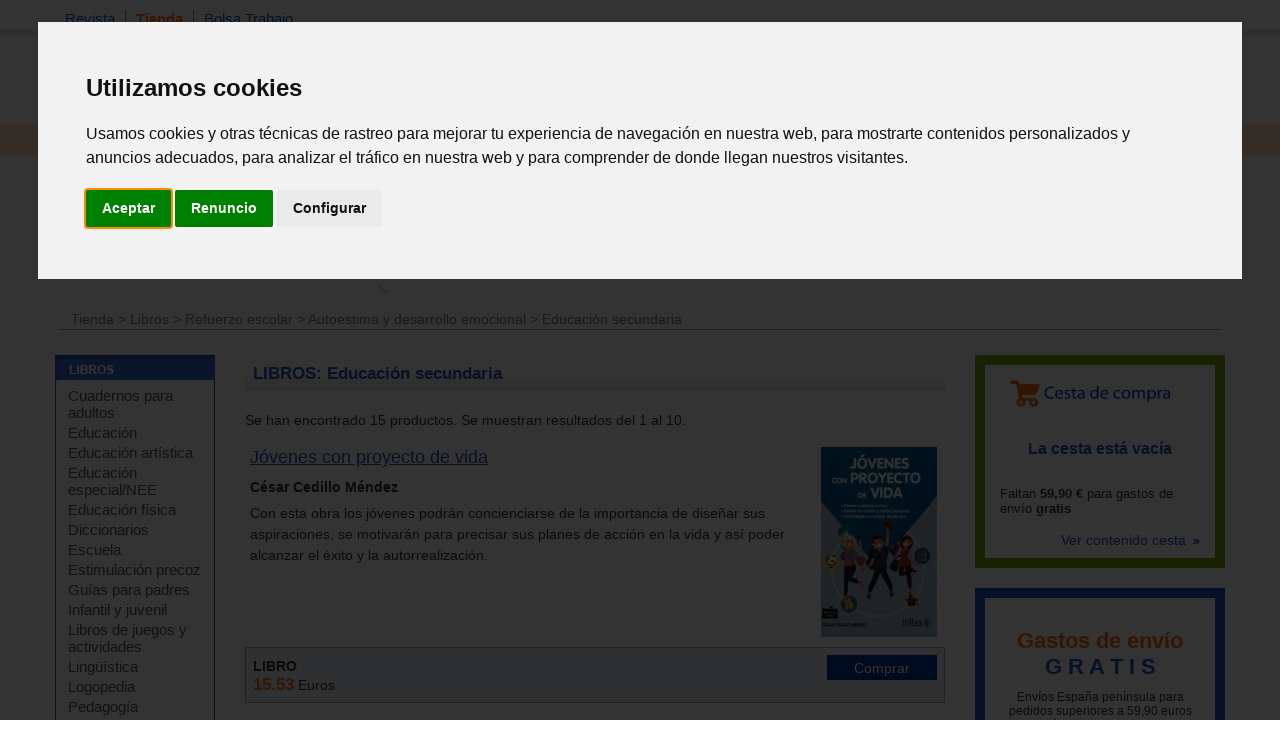

--- FILE ---
content_type: text/html; charset=iso-8859-1
request_url: https://www.espaciologopedico.com/tienda/fam/01051603/educacion-secundaria.html
body_size: 9408
content:
<!DOCTYPE html PUBLIC "-//W3C//DTD XHTML 1.0 Transitional//EN" "https://www.w3.org/TR/xhtml1/DTD/xhtml1-transitional.dtd">
<html xmlns="https://www.w3.org/1999/xhtml" xml:lang="es_ES" lang="es_ES">
<head>
<meta http-equiv="Content-Type" content="text/html; charset=iso-8859-1" />
	<link rel="preconnect" href="//imagenes.espaciologopedico.com"/>
<title>Libros de Educación secundaria  - espacioLogopedico</title>
<meta name="keywords" content="logopedia,fonoaudiologia,dislexia,lenguaje,terapia,sordo,hipoacusia,auditivo,desmutizacion,dislalias,deficiencia,mental,sindrome,down,autismo,psicosis,afasia,disfasia,anartria,disartria,paralisis,disglosia,labio,leporino,frenillo,labial,macrostomia,anquiloglosia,montessori"/>
<meta name="description" content="Libreria especializada, jugueteria y material escolar. Productos de educación, psicología, guias para padres, método Montessori, juguetes ed"/>
<link rel="icon" href="https://www.espaciologopedico.com/favicon.ico" type="image/png" />
<meta name="robots" content="FOLLOW,INDEX"/>
<meta name="viewport" content="width=device-width, initial-scale=0.8" />
<meta name="verify-v1" content="xoYFK8Np+IjaTzYOYMYTIvL4jDTkpOkb9KM6zkZASCU=" /> 
<meta property="og:title" content="Libros de Educación secundaria  - espacioLogopedico"/>

<meta property="og:description" content="Libreria especializada, jugueteria y material escolar. Productos de educación, psicología, guias para padres, método Montessori, juguetes educativos."/>
<meta property="og:url" content="https://www.espaciologopedico.com/tienda/fam/01051603/educacion-secundaria.html" />
<meta property="og:site_name" content="EspacioLogopedico.com"/>
<meta name="twitter:site" content="@logopedico" />
<!-- Cookie Consent by TermsFeed https://www.TermsFeed.com -->
<script  src="/js/cookie-consent.js" type="text/javascript" charset="UTF-8"></script>
<script type="text/javascript" charset="UTF-8">
document.addEventListener('DOMContentLoaded', function () {
cookieconsent.run({"notice_banner_type":"interstitial","consent_type":"express","palette":"light","language":"es","page_load_consent_levels":["strictly-necessary"],"notice_banner_reject_button_hide":false,"preferences_center_close_button_hide":false,"page_refresh_confirmation_buttons":false,"website_name":"EspacioLogopedico","website_privacy_policy_url":"https://espaciologopedico.com/nosotros/?Id=12"});
});
</script>
<!-- End Cookie Consent by TermsFeed https://www.TermsFeed.com -->


<script type="text/javascript" charset="UTF-8">
/* <![CDATA[ */
try { if (undefined == xajax.config) xajax.config = {}; } catch (e) { xajax = {}; xajax.config = {}; };
xajax.config.requestURI = "https://www.espaciologopedico.com/tienda/fam/01051603/educacion-secundaria.html?Id=01051603";
xajax.config.statusMessages = false;
xajax.config.waitCursor = true;
xajax.config.version = "xajax 0.5";
xajax.config.legacy = false;
xajax.config.defaultMode = "asynchronous";
xajax.config.defaultMethod = "POST";
/* ]]> */
</script>
<script type="text/javascript" src="/xajax/xajax_js/xajax_core.js" charset="UTF-8"></script>
<script type="text/javascript" charset="UTF-8">
/* <![CDATA[ */
window.setTimeout(
 function() {
  var scriptExists = false;
  try { if (xajax.isLoaded) scriptExists = true; }
  catch (e) {}
  if (!scriptExists) {
   alert("Error: the xajax Javascript component could not be included. Perhaps the URL is incorrect?\nURL: /xajax/xajax_js/xajax_core.js");
  }
 }, 2000);
/* ]]> */
</script>

<script type='text/javascript' charset='UTF-8'>
/* <![CDATA[ */
xajax_Funcionagotados2 = function() { return xajax.request( { xjxfun: 'Funcionagotados2' }, { parameters: arguments } ); };
xajax_idioma = function() { return xajax.request( { xjxfun: 'idioma' }, { parameters: arguments } ); };
xajax_provincia = function() { return xajax.request( { xjxfun: 'provincia' }, { parameters: arguments } ); };
xajax_provincia2 = function() { return xajax.request( { xjxfun: 'provincia2' }, { parameters: arguments } ); };
xajax_provincia3 = function() { return xajax.request( { xjxfun: 'provincia3' }, { parameters: arguments } ); };
xajax_provincia4 = function() { return xajax.request( { xjxfun: 'provincia4' }, { parameters: arguments } ); };
/* ]]> */
</script>


<script async  src="/js/menutop.js" type="text/javascript"></script>
<script  type="text/javascript" src="/js/thickbox/jquery-latest.js"></script>  
<script  async  type="text/JavaScript" src="/js/codigosjs2.js"></script>
<script async  src="/js/prueba2.js" type="text/javascript"></script>
<script  async  src="/js/codigosjstienda_2.js" type="text/javascript"></script>
<script type="text/javascript" async defer src="https://assets.pinterest.com/js/pinit.js"></script>
<!-- Google tag (gtag.js) --> <script async src="https://www.googletagmanager.com/gtag/js?id=AW-1072560157"></script> <script> window.dataLayer = window.dataLayer || []; function gtag(){dataLayer.push(arguments);} gtag('js', new Date()); gtag('config', 'AW-1072560157'); </script> 
 <link rel="stylesheet" type="text/css" href="/css/cssTienda2.css" />
<link rel="stylesheet" type="text/css" href="/css/estilo_home2.css" />
</head>
<body itemscope itemtype="https://schema.org/WebPage">
<div id="web">
  <div id="cabecera">
    <div id="menutop">
      <ul>
        <li ><a class="siguiente" href="/">Revista</a></li>
        <li class="on"><a class="siguiente" href="/tienda/">Tienda</a></li>
        <li ><a href="/bolsatrabajo/">Bolsa Trabajo</a></li>
      </ul>
    </div>
    <div id="menutop2"><div id="usuario"></div></div>
    <div id="bannerTop"></div> 
    <div id="logo"><h2  class="oculto">Espacio Logopedico</h2><a href="/"><img src="https://imagenes.espaciologopedico.com/img/logoEspacio.png" alt="Espacio Logopédico" title="Logo de Espacio Logopédico" /></a><div id="usuario2"></div></div>
    <div id="buscador">
      <form action="/buscador/" method="get">
        Buscar: <input name="palabra" type="text" class="searchcateg" />en:<span >
        <select name="c" id="categoria" class="searchcateg2" >
          <option value="1">Todo</option>
          <option value="2" selected>Tienda</option>
        	<option value="5">&nbsp;&nbsp;&nbsp;- Libros</option>
        	<option value="6">&nbsp;&nbsp;&nbsp;- Juguetes</option>
        	<option value="7">&nbsp;&nbsp;&nbsp;- Material</option>
        	<option value="4">&nbsp;&nbsp;&nbsp;- Avanzada tienda</option>
        	<option value="3" >Bolsa de trabajo</option>
        </select>
        </span>
        <input type="submit" id="buscar" value="Buscar" /><input name="action2" type="hidden" value="11" />
      </form>
    </div>
  </div>
  <div class="clearing"></div>
  
  <div id="menu">
    <ul>
      <li  ><a class="siguiente" href="/" onclick="return clickreturnvalue()" onmouseover="dropdownmenu(this, event, 'mArticulos')"> Revista</a></li>
      <li>
        <div id="mArticulos" class="dropdownmenu"><a href="/revista/sec/1/tema-de-la-quincena.html">Tema quincena</a><a href="/revista/sec/2/deteccion.html">Detecci&oacute;n</a><a href="/revista/sec/3/orientacion.html">Orientaci&oacute;n</a><a href="/revista/sec/4/interdisciplinario.html">Interdisciplinario</a><a href="/revista/sec/17/profesionales.html">Profesionales</a><a href="/recursos/glosario.php">Glosario</a><a href="/recursos/patologias.php">Patolog&iacute;as</a><a href="/noticias/">Actualidad</a></div>
      </li>
      <li class="on" ><a class="siguiente2" href="#"  onmouseover="dropdownmenu(this, event, 'mTienda')"> Libros</a></li>
      <li>
        <div id="mTienda" class="dropdownmenu"><a href="/tienda/lista?soporte=3&busq=1">eBooks</a> <a href="/tienda/fam/0120/cuadernos-para-adultos.html">Cuadernos para adultos</a> <a href="/tienda/fam/0107/educacion-especial-necesidades-educativas-especiales.html">Educación especial</a> <a href="/tienda/fam/0103/guias-para-padres.html">Guías para padres</a> <a href="/tienda/fam/0112/infantil-y-juvenil.html">Infantil y juvenil</a> <a href="/tienda/fam/0101/logopedia.html">Logopedia</a> <a href="/tienda/fam/0102/pedagogia.html">Pedagogía</a> <a href="/tienda/fam/0104/pruebas-y-protocolos.html">Pruebas y protocolos</a> <a href="/tienda/fam/0113/psicologia.html">Psicología</a> <a href="/tienda/fam/0105/refuerzo-escolar.html">Refuerzo escolar</a> <a href="/tienda/fam/0121/temas-de-autoayuda.html">Temas de autoayuda</a> <a href="/tienda/fam/0115/tercera-edad.html">Tercera edad</a> <a href="/tienda/listab?#01">&nbsp;&nbsp;&nbsp;&nbsp;&nbsp;&nbsp;<b>[+ libros]</b></a> </div>
      </li>
      <li  ><a class="siguiente2" href="#"  onmouseover="dropdownmenu(this, event, 'mTienda1')"> Material</a></li>
      <li>
        <div id="mTienda1" class="dropdownmenu"><a href="/tienda/fam/0202/elementos-para-estimulacion.html">Estimulación</a>  <a href="/tienda/fam/0207/material-de-competencias-basicas.html">Competencias básicas</a>  <a href="/tienda/fam/0201/material-manipulativo.html">Escolar</a>  <a href="/tienda/fam/0204/material-musical.html">Musical</a>  <a href="/tienda/fam/0208/material-para-educacion-fisica.html">Educación física</a>  <a href="/tienda/fam/0203/material-para-el-lenguaje.html">Para el lenguaje</a>  <a href="/tienda/fam/0206/material-para-matematicas.html">Para matemáticas</a>  <a href="/tienda/fam/0205/material-psicomotricidad.html">Psicomotricidad</a>  <a href="/tienda/fam/0209/motricidad-orofacial-miofuncional.html">Orofacial miofuncional</a> <a href="/tienda/fam/020904/estimulacion-buco-maxilar.html">Z-vibe y Sensi</a><a href="/tienda/material_estimulacion">&nbsp;&nbsp;&nbsp;&nbsp;&nbsp;&nbsp;<b>[+ material]</b></a> </div>
      </li>
      <li  ><a class="siguiente2" href="#" onmouseover="dropdownmenu(this, event, 'mTienda2')"> Juguetes</a></li>
      <li>
        <div id="mTienda2" class="dropdownmenu"><a href="/tienda/fam/03020A/juguetes-de-adquisicion-de-conocimientos.html">Conocimientos</a>  <a href="/tienda/fam/03020D/juguetes-de-bano.html">Baño</a>  <a href="/tienda/fam/03020F/juguetes-cientificos.html">Científicos</a>  <a href="/tienda/fam/030207/juguetes-de-construccion.html">Construcción</a>  <a href="/tienda/fam/030203/juegos-de-domino.html">Dominó</a>  <a href="/tienda/fam/030205/juegos-de-exterior.html">De exterior</a>  <a href="/tienda/fam/03020C/juguetes-de-estimulacion-intelectual-y-memoria.html">Intelectual y memoria</a>  <a href="/tienda/fam/03020B/juegos-familiares.html">Familiares</a>  <a href="/tienda/fam/03020H/manualidades.html">Manualidades</a>  <a href="/tienda/fam/030206/juguetes-motrices.html">Motrices</a>  <a href="/tienda/fam/030204/">Muñecos</a>  <a href="/tienda/fam/03020E/primeros-juguetes.html">Primeros juguetes</a>  <a href="/tienda/fam/030201/puzzles-rompecabezas.html">Puzzles</a>  <a href="/tienda/fam/030208/juguetes-de-representacion.html">Representación</a>  <a href="/tienda/fam/030209/juguetes-simbolico.html">Simbólico</a> <a href="/tienda/fam/0301/juguetes-por-edades.html">Por edades</a><a href="/tienda/juguetes">&nbsp;&nbsp;&nbsp;&nbsp;&nbsp;&nbsp;<b>[+ juguetes]</b></a> </div>
      </li>

      <li  ><a class="siguiente" href="/formacion/?action2=5" onclick="return clickreturnvalue()" onmouseover="dropdownmenu(this, event, 'mFormacion')"> Formaci&oacute;n</a></li>
      <li>
        <div id="mFormacion" class="dropdownmenu"><a href="/formacion/?action2=5">Congresos y cursos</a><a href="/formacion/?action2=6">Universidades</a></div>
      </li>
      <li  ><a class="siguiente" href="/directorio/?action2=8" onclick="return clickreturnvalue()" onmouseover="dropdownmenu(this, event, 'mDirectorio')"> Directorio</a></li>
      <li>
        <div id="mDirectorio" class="dropdownmenu"><a href="/directorio/?action2=8">Profesionales</a><a href="/directorio/?action2=9">Gabinetes</a><a href="/directorio/?action2=7">Asociaciones profesionales</a></div>
      </li>
      <li  ><a class="siguiente" href="/bolsatrabajo/"  onmouseover="dropdownmenu(this, event, 'mBoletin')">Trabajo</a></li>
      <li>
        <div id="mBoletin" class="dropdownmenu"><a href="/bolsatrabajo/">Ver ofertas de trabajo</a><a href="/bolsatrabajo/editoferta.php">Publicar oferta de trabajo</a></div>
      </li>      
	  <li  ><a class="siguiente" href="/registro/" onclick="return clickreturnvalue()" onmouseover="dropdownmenu(this, event, 'mRegistro')">Registro</a></li>
      <li >
        <div id="mRegistro" class="dropdownmenu"><a href="/registro/">Registro de usuario</a><a href="/registro/?empresa=1">Registro de empresa</a><a href="/registro/usuario/">Área de usuario</a><a href="/registro/contrasena"> Olvid&eacute; la contrase&ntilde;a</a></div>
      </li>
     
      <li><a href="/tienda/contacto" class="siguiente"><img src="https://imagenes.espaciologopedico.com/tienda/img/telefono_largo2.gif"    style="vertical-align:middle;" alt="Teléfono de contacto"><img src="https://imagenes.espaciologopedico.com/tienda/img/Whatsapp_icon.png" alt="whattsapp" style="vertical-align:middle;"  width="22" ></a></li>
<li><div class="cart-ico"><a href="/tienda/compra"><span class="contadorCarrito"><br></a></span></div></li>
    </ul>
  </div>
    <div class="clearing"></div>
<div style="text-align: center;"><a href="/tienda/"><img src="https://imagenes.espaciologopedico.com/img/tienda/carrusel_2.png" border="0" align="center" class="img_art_s"></a></div>
 <div id="path"> <a href="/tienda/">Tienda</a> &gt; <a href="/tienda/fam/01/libros.html">Libros</a> &gt; <a href="/tienda/fam/0105/refuerzo-escolar.html">Refuerzo escolar</a> &gt; <a href="/tienda/fam/010516/autoestima-y-desarrollo-emocional.html">Autoestima y desarrollo emocional</a> &gt; <a href="/tienda/fam/01051603/educacion-secundaria.html">Educación secundaria</a><br></div>
        <div id="cuerpo">
    <div id="col_i">
<div id="articulo">
        <div id="articulot">
          <h2 class="oculto">LIBROS</h2>
          <a href="/tienda/listab?#01"><img src="https://imagenes.espaciologopedico.com/img/menu/libros.gif" alt="Libros" width="160" height="25" border="0" /></a> </div>
        <div id="articuloc">
          <ul>
					<li><a href="/tienda/fam/0120/cuadernos-para-adultos.html">Cuadernos para adultos</a></li>
					<li><a href="/tienda/fam/0110/educacion.html">Educación</a></li>
					<li><a href="/tienda/fam/0118/educacion-artistica.html">Educación artística</a></li>
					<li><a href="/tienda/fam/0107/educacion-especial-necesidades-educativas-especiales.html">Educación especial/NEE</a></li>
					<li><a href="/tienda/fam/0114/educacion-fisica.html">Educación física</a></li>
					<li><a href="/tienda/fam/0109/enciclopedias-diccionarios.html">Diccionarios</a></li>
					<li><a href="/tienda/fam/0116/escuela.html">Escuela</a></li>
					<li><a href="/tienda/fam/0108/estimulacion-precoz.html">Estimulación precoz</a></li>
					<li><a href="/tienda/fam/0103/guias-para-padres.html">Guías para padres</a></li>
					<li><a href="/tienda/fam/0112/infantil-y-juvenil.html">Infantil y juvenil</a></li>
					<li><a href="/tienda/fam/0111/libros-de-juegos-y-actividades.html">Libros de juegos y actividades</a></li>
					<li><a href="/tienda/fam/0122/lingistica.html">Lingüística</a></li>
					<li><a href="/tienda/fam/0101/logopedia.html">Logopedia</a></li>
					<li><a href="/tienda/fam/0102/pedagogia.html">Pedagogía</a></li>
					<li><a href="/tienda/fam/0104/pruebas-y-protocolos.html">Pruebas y protocolos</a></li>
					<li><a href="/tienda/fam/0113/psicologia.html">Psicología</a></li>
					<li><a href="/tienda/fam/0105/refuerzo-escolar.html">Refuerzo escolar</a></li>
					<li><a href="/tienda/fam/0117/salud.html">Salud</a></li>
					<li><a href="/tienda/fam/0119/sociologia.html">Sociología</a></li>
					<li><a href="/tienda/fam/0121/temas-de-autoayuda.html">Temas de autoayuda</a></li>
					<li><a href="/tienda/fam/0106/terapias-complementarias.html">Terapias complementarias</a></li>
					<li><a href="/tienda/fam/0115/tercera-edad.html">Tercera edad</a></li>
					<li><a href="/tienda/fam/0199/zona-de-promociones-y-liquidaciones.html">Promociones</a></li>
          </ul>
        </div>
      </div>

      <div id="tienda">
        <div id="tiendat">
          <h2 class="oculto">Juguetes</h2>
          <a href="/tienda/lista.php?Id=03"><img src="https://imagenes.espaciologopedico.com/img/menu/juguetes.gif" alt="Juguetes" width="160" height="25" border="0" /></a> </div>
        <div id="tiendac">
          <ul>
            <li><a href="/tienda/fam/0302/juguete-educativos.html">Juguetes educativos </a></li>
            <ul>
	
					<li><a href="/tienda/fam/03020A/juguetes-de-adquisicion-de-conocimientos.html">Adquisición de conocimientos</a></li>
					<li><a href="/tienda/fam/03020D/juguetes-de-bano.html">Baño</a></li>
					<li><a href="/tienda/fam/03020F/juguetes-cientificos.html">Científicos</a></li>
					<li><a href="/tienda/fam/030207/juguetes-de-construccion.html">Construcción</a></li>
					<li><a href="/tienda/fam/030203/juegos-de-domino.html">Dominó</a></li>
					<li><a href="/tienda/fam/030205/juegos-de-exterior.html">De exterior</a></li>
					<li><a href="/tienda/fam/03020C/juguetes-de-estimulacion-intelectual-y-memoria.html">Estimulación intelectual y memoria</a></li>
					<li><a href="/tienda/fam/03020B/juegos-familiares.html">Familiares</a></li>
					<li><a href="/tienda/fam/03020H/manualidades.html">Manualidades</a></li>
					<li><a href="/tienda/fam/030206/juguetes-motrices.html">Motrices</a></li>
					<li><a href="/tienda/fam/030204/muñecos.html">Muñecos</a></li>
					<li><a href="/tienda/fam/03020G/juegos_de_ordenador.html">Ordenador</a></li>
					<li><a href="/tienda/fam/03020E/primeros-juguetes.html">Primeros juguetes</a></li>
					<li><a href="/tienda/fam/030201/puzzles-rompecabezas.html">Puzzles</a></li>
					<li><a href="/tienda/fam/030208/juguetes-de-representacion.html">Representación</a></li>
					<li><a href="/tienda/fam/030209/juguetes-simbolico.html">Simbólico</a></li>
            </ul>

            <li><a href="/tienda/fam/0301/juguetes-por-edades.html"> Por edades:</a>
                <ul>
						<li><a href="/tienda/fam/030102/juguetes-de-0-a-12-meses.html">De 0 a  12 meses</a></li>
						<li><a href="/tienda/fam/030101/juguetes-de-1-a-3-anos.html">De 1 a  3 años</a></li>
						<li><a href="/tienda/fam/030103/juguetes-de-3-a-6-anos.html">De 3 a  6 años</a></li>
						<li><a href="/tienda/fam/030104/juguetes-de-6-a-12-anos.html">De 6 a  12 años</a></li>
						<li><a href="/tienda/fam/030105/juguetes-de-mas-de-12-anos.html">De más de 12 años</a></li>
              		<li><a href="/tienda/fam/030106/tercera_edad.html">Para tercera edad</a></li>
                </ul>
            </li>
          </ul>
        </div>
      </div>
      	  <div id="foros">
        <h2><a href="/tienda/lista.php?Id=02">MATERIAL didáctico</a></h2>
	        <ul>
					<li><a href="/tienda/fam/0202/elementos-para-estimulacion.html">Elementos para estimulación</a></li>
<li><a href="/tienda/fam/0207/material-de-competencias-basicas.html">Competencias básicas</a></li>
<li><a href="/tienda/fam/0201/material-manipulativo.html">Manipulativo - escolar</a></li>
<li><a href="/tienda/fam/0204/material-musical.html">Musical</a></li>
<li><a href="/tienda/fam/0208/material-para-educacion-fisica.html">Educación física</a></li>
<li><a href="/tienda/fam/0203/material-para-el-lenguaje.html">Para el lenguaje</a></li>
<li><a href="/tienda/fam/0206/material-para-matematicas.html">Para matemáticas</a></li>
<li><a href="/tienda/fam/0205/material-psicomotricidad.html">Psicomotricidad</a></li>
<li><a href="/tienda/fam/0209/motricidad-orofacial-miofuncional.html">Motricidad orofacial miofuncional</a></li>
        </ul>
      </div>

      <div id="tienda3">
        <div id="tienda3t">
          <h2 class="oculto">Productos por tema</h2>
          <a href="#"><img src="https://imagenes.espaciologopedico.com/img/menu/productosxtema.gif" alt="Juguetes" width="160" height="25" border="0" /></a> </div>
        <div id="tienda3c">
          <ul>
            <li><a href="/tienda/listab?#01">Libros</a></li>
            <li><a href="/tienda/listab?#03">Juguetes educativos</a></li>
            <li><a href="/tienda/listab?#02">Material didáctico</a></li>
          	<li>&nbsp;</li>
          	<li><a href="/tienda/busqueda">Busqueda avanzada</a></li>
          </ul>
        </div>
      </div>
      <div id="registro">
        <h2>REGISTRO</h2>
        <form method="post" name=registrol onsubmit="return validar_entrada11()" action="/registro/valida.php">
          <ul>
            <li>Usuario<br />
              <input name="user" type="text" class="inputRegistro" />
            </li>
            <li>Contrase&ntilde;a<br />
              <input name="pass" type="password" class="inputRegistro" />
            </li>
            <li><input type="submit" name="Enviar" id="Enviar" value="Enviar" /></li>
            <li class="masTemas"><a href="/registro/contrasena">Olvid&eacute; la contrase&ntilde;a</a> </li>
          <li class="masTemas"><a href="/registro/">Quiero registrarme</a> </li>
          </ul>
              <input name="url2" type="hidden" Value="/tienda/lista.php?Id=01051603" />

        </form>
      </div>

    </div> 
      <div id="col_e">
    <div id="col_e_1">
   <div id="titolListaTienda">
        <h1>LIBROS: Educación secundaria </h1><i></i>
      </div>
      <p>Se han encontrado 15 productos. Se muestran resultados del 1 al 10.</p>
 
      <div class="libro">
        <div class="libroc">        <a href="/tienda/prod/28233/jovenes-con-proyecto-de-vida.html"><img src="https://imagenes.espaciologopedico.com/tienda/15/9786071735515med.jpg" alt="Jóvenes con proyecto de vida" class="fotoTienda" /></a>
              <h4><a href="/tienda/prod/28233/jovenes-con-proyecto-de-vida.html">Jóvenes con proyecto de vida</a></h4>
          <p><strong>César Cedillo Méndez</strong></p>
          <p>Con esta obra los jóvenes podrán concienciarse de la importancia de diseñar sus aspiraciones, se motivarán para precisar sus planes de acción en la vida y así poder alcanzar el éxito y la autorrealización.</p>
        </div>
        <div class="clearing"></div>
        <div class="tiendaPie">
                  <div class="tiendaPie1"><b>LIBRO</b><br><span class="precio">15.53</span> Euros</div>

 
       <div class="tiendaPie2">
       
        <div id="cestaimg28233"><a href="/tienda/compra?id_com=28233" onclick="agregar_producto2('28233'); return false;" rel="nofollow"><span class="button-blue2" style="cursor:pointer;"><input type="button" value="Comprar" class="button-blue2" ></span></a></div>
	              
        </div>
  
       <div class="clearing"></div>
        </div>
      </div>
 
      <div class="libro">
        <div class="libroc">        <a href="/tienda/prod/27337/inteligencia-emocional-tristeza-cuaderno-4.html"><img src="https://imagenes.espaciologopedico.com/tienda/71/9788417201371med.jpg" alt="Inteligencia emocional. Tristeza. Cuaderno 4" class="fotoTienda" /></a>
              <h4><a href="/tienda/prod/27337/inteligencia-emocional-tristeza-cuaderno-4.html">Inteligencia emocional. Tristeza. Cuaderno 4</a></h4>
          <p><strong>Carmen María León Lopa</strong></p>
          <p>¿Por qué sientes Tristeza? ¿Qué la provoca? ¿Qué podemos aprender de nuestra Tristeza? Descúbrelo en el cuaderno de Tristeza de Inteligencia Emocional.</p>
        </div>
        <div class="clearing"></div>
        <div class="tiendaPie">
                  <div class="tiendaPie1"><b>LIBRO</b><br><span class="precio">9.99</span> Euros</div>

 
       <div class="tiendaPie2">
       
        <div id="cestaimg27337"><a href="/tienda/compra?id_com=27337" onclick="agregar_producto2('27337'); return false;" rel="nofollow"><span class="button-blue2" style="cursor:pointer;"><input type="button" value="Comprar" class="button-blue2" ></span></a></div>
	              
        </div>
  
       <div class="clearing"></div>
        </div>
      </div>
 
      <div class="libro">
        <div class="libroc">        <a href="/tienda/prod/27336/inteligencia-emocional-alegria-cuaderno-3.html"><img src="https://imagenes.espaciologopedico.com/tienda/89/9788417201289med.jpg" alt="Inteligencia emocional. Alegría. Cuaderno 3" class="fotoTienda" /></a>
              <h4><a href="/tienda/prod/27336/inteligencia-emocional-alegria-cuaderno-3.html">Inteligencia emocional. Alegría. Cuaderno 3</a></h4>
          <p><strong>Carmen María León Lopa</strong></p>
          <p>La alegría, al igual que el resto de las emociones, depende de mí. No está en el exterior, en lo que ocurre a mí alrededor, sino en mi interior, de las interpretaciones que hago yo sobre el mundo y las personas que me rodean.</p>
        </div>
        <div class="clearing"></div>
        <div class="tiendaPie">
                  <div class="tiendaPie1"><b>LIBRO</b><br><span class="precio">9.99</span> Euros</div>

 
       <div class="tiendaPie2">
       
        <div id="cestaimg27336"><a href="/tienda/compra?id_com=27336" onclick="agregar_producto2('27336'); return false;" rel="nofollow"><span class="button-blue2" style="cursor:pointer;"><input type="button" value="Comprar" class="button-blue2" ></span></a></div>
	              
        </div>
  
       <div class="clearing"></div>
        </div>
      </div>
 
      <div class="libro">
        <div class="libroc">        <a href="/tienda/prod/26241/cuando-me-converti-en-sirena-te-cuento-un-secreto.html"><img src="https://imagenes.espaciologopedico.com/tienda/34/9788469808634med.jpg" alt="Cuando me convertí en sirena ¿Te cuento un secreto?" class="fotoTienda" /></a>
              <h4><a href="/tienda/prod/26241/cuando-me-converti-en-sirena-te-cuento-un-secreto.html">Cuando me convertí en sirena ¿Te cuento un secreto?</a></h4>
          <p><strong>Roberto Aliaga, Miguel Ángel Díez</strong></p>
          <p>Todas las noches una madre le cuenta un secreto a su hija. Algo que le ocurrió de pequeña y que siempre le sirve de excusa para enseñarle que todo en la vida puede tener varias lecturas. Hace mucho tiempo, cuando fui por primera vez a la playa, me puse una cola de sirena y me zambullí en el agua.</p>
        </div>
        <div class="clearing"></div>
        <div class="tiendaPie">
                  <div class="tiendaPie1"><b>TAPA DURA</b><br><span class="precio">12.50</span> Euros</div>

 
       <div class="tiendaPie2">
       
        <div id="cestaimg26241"><a href="/tienda/compra?id_com=26241" onclick="agregar_producto2('26241'); return false;" rel="nofollow"><span class="button-blue2" style="cursor:pointer;"><input type="button" value="Comprar" class="button-blue2" ></span></a></div>
	              
        </div>
  
       <div class="clearing"></div>
        </div>
      </div>
 
      <div class="libro">
        <div class="libroc">        <a href="/tienda/prod/19655/resiliencia-programa-avante-4-programa-de-refuerzo-de-la-resiliencia-programa-avante-4.html"><img src="https://imagenes.espaciologopedico.com/tienda/31/9788497275231med.jpg" alt="Resiliencia. Programa AVANTE-4. Programa de Refuerzo de la Resiliencia. Programa AVANTE-4" class="fotoTienda" /></a>
              <h4><a href="/tienda/prod/19655/resiliencia-programa-avante-4-programa-de-refuerzo-de-la-resiliencia-programa-avante-4.html">Resiliencia. Programa AVANTE-4. Programa de Refuerzo de la Resiliencia. Programa AVANTE-4</a></h4>
          <p><strong>Antonio Vallés Arándiga, Consol Vallés Tortosa, Alfred Vallés Tortosa </strong></p>
          <p>El programa AVANTE es un programa de refuerzo de la resiliencia y está constituido por unidades didácticas dirigidas al aprendizaje de contenidos y habilidades relacionadas con el afrontamiento de la adversidad.</p>
        </div>
        <div class="clearing"></div>
        <div class="tiendaPie">
                  <div class="tiendaPie1"><b>LIBRO</b><br><span class="precio">19.00</span> Euros</div>

 
       <div class="tiendaPie2">
       
        <div id="cestaimg19655"><a href="/tienda/compra?id_com=19655" onclick="agregar_producto2('19655'); return false;" rel="nofollow"><span class="button-blue2" style="cursor:pointer;"><input type="button" value="Comprar" class="button-blue2" ></span></a></div>
	              
        </div>
  
       <div class="clearing"></div>
        </div>
      </div>
 
      <div class="libro">
        <div class="libroc">        <a href="/tienda/prod/16863/alcanzando-la-inteligencia-emocional-2-secundaria.html"><img src="https://imagenes.espaciologopedico.com/tienda/06/9786070503306med.jpg" alt="Alcanzando la inteligencia emocional 2. Secundaria." class="fotoTienda" /></a>
              <h4><a href="/tienda/prod/16863/alcanzando-la-inteligencia-emocional-2-secundaria.html">Alcanzando la inteligencia emocional 2. Secundaria.</a></h4>
          <p><strong>Sofia Smeke M</strong></p>
          <p>Serie de ejercicios que ayudan a descubrir la mejor manera de conducir las emociones y mantener en equilibrio el desarrollo emocional de los niños.</p>
        </div>
        <div class="clearing"></div>
        <div class="tiendaPie">
                  <div class="tiendaPie1"><b>LIBRO</b><br><span class="precio">8.92</span> Euros</div>

 
       <div class="tiendaPie2">
       
        <div id="cestaimg16863"><a href="/tienda/compra?id_com=16863" onclick="agregar_producto2('16863'); return false;" rel="nofollow"><span class="button-blue2" style="cursor:pointer;"><input type="button" value="Comprar" class="button-blue2" ></span></a></div>
	              
        </div>
  
       <div class="clearing"></div>
        </div>
      </div>
 
      <div class="libro">
        <div class="libroc">        <a href="/tienda/prod/16862/alcanzando-la-inteligencia-emocional-1-secundaria.html"><img src="https://imagenes.espaciologopedico.com/tienda/90/9786070503290med.jpg" alt="Alcanzando la inteligencia emocional 1. Secundaria." class="fotoTienda" /></a>
              <h4><a href="/tienda/prod/16862/alcanzando-la-inteligencia-emocional-1-secundaria.html">Alcanzando la inteligencia emocional 1. Secundaria.</a></h4>
          <p><strong>Sofia Smeke M</strong></p>
          <p>Serie de ejercicios que ayudan a descubrir la mejor manera de conducir las emociones y mantener en equilibrio el desarrollo emocional de los niños.</p>
        </div>
        <div class="clearing"></div>
        <div class="tiendaPie">
                  <div class="tiendaPie1"><b>LIBRO</b><br><span class="precio">8.90</span> Euros</div>

 
       <div class="tiendaPie2">
       
        <div id="cestaimg16862"><a href="/tienda/compra?id_com=16862" onclick="agregar_producto2('16862'); return false;" rel="nofollow"><span class="button-blue2" style="cursor:pointer;"><input type="button" value="Comprar" class="button-blue2" ></span></a></div>
	              
        </div>
  
       <div class="clearing"></div>
        </div>
      </div>
 
      <div class="libro">
        <div class="libroc">        <a href="/tienda/prod/6184/emocionate-2-ciclo-de-secundaria-programa-de-desarrollo-infantil-en-competencias-emocionales-volumen-v.html"><img src="https://imagenes.espaciologopedico.com/tienda/44/9788472783744med.jpg" alt="Emocionate. 2º ciclo de secundaria. Programa de desarrollo infantil en competencias emocionales. Volumen V." class="fotoTienda" /></a>
              <h4><a href="/tienda/prod/6184/emocionate-2-ciclo-de-secundaria-programa-de-desarrollo-infantil-en-competencias-emocionales-volumen-v.html">Emocionate. 2º ciclo de secundaria. Programa de desarrollo infantil en competencias emocionales. Volumen V.</a></h4>
          <p><strong>Mercedes Cobo Núñez</strong></p>
          <p>Pretende que niños y adolescentes desarrollen sus facultades emocionales y sociales, se conozcan mejor a sí mismos y aprendan de sus experiencias diarias, a medida que crecen.</p>
        </div>
        <div class="clearing"></div>
        <div class="tiendaPie">
                  <div class="tiendaPie1"><b>LIBRO</b><br><span class="precio">13.95</span> Euros</div>

 
       <div class="tiendaPie2">
       
        <div id="cestaimg6184"><a href="/tienda/compra?id_com=6184" onclick="agregar_producto2('6184'); return false;" rel="nofollow"><span class="button-blue2" style="cursor:pointer;"><input type="button" value="Comprar" class="button-blue2" ></span></a></div>
	              
        </div>
  
       <div class="clearing"></div>
        </div>
      </div>
 
      <div class="libro">
        <div class="libroc">        <a href="/tienda/prod/6183/emocionate-1-ciclo-de-secundaria-programa-de-desarrollo-infantil-en-competencias-emocionales-volumen-iv.html"><img src="https://imagenes.espaciologopedico.com/tienda/77/9788472783577med.jpg" alt="Emocionate. 1º ciclo  de secundaria. Programa de desarrollo infantil en competencias emocionales. Volumen IV." class="fotoTienda" /></a>
              <h4><a href="/tienda/prod/6183/emocionate-1-ciclo-de-secundaria-programa-de-desarrollo-infantil-en-competencias-emocionales-volumen-iv.html">Emocionate. 1º ciclo  de secundaria. Programa de desarrollo infantil en competencias emocionales. Volumen IV.</a></h4>
          <p><strong>Mercedes Cobo Núñez</strong></p>
          <p>Pretende que niños y adolescentes desarrollen sus facultades emocionales y sociales, se conozcan mejor a sí mismos y aprendan de sus experiencias diarias, a medida que crecen.</p>
        </div>
        <div class="clearing"></div>
        <div class="tiendaPie">
                  <div class="tiendaPie1"><b>LIBRO</b><br><span class="precio">13.95</span> Euros</div>

 
       <div class="tiendaPie2">
       
        <div id="cestaimg6183"><a href="/tienda/compra?id_com=6183" onclick="agregar_producto2('6183'); return false;" rel="nofollow"><span class="button-blue2" style="cursor:pointer;"><input type="button" value="Comprar" class="button-blue2" ></span></a></div>
	              
        </div>
  
       <div class="clearing"></div>
        </div>
      </div>
 
      <div class="libro">
        <div class="libroc">        <a href="/tienda/prod/3930/inteligencia-emocional-y-social-en-el-aula-cuaderno-didactico--ii--taller-i-conciencia-de-uno-mismo-y-conciencia-social.html"><img src="https://imagenes.espaciologopedico.com/tienda/14/9788495895714med.jpg" alt="Inteligencia emocional y social en el aula. Cuaderno Didáctico ( II ). Taller I: Conciencia de uno mismo y conciencia social." class="fotoTienda" /></a>
              <h4><a href="/tienda/prod/3930/inteligencia-emocional-y-social-en-el-aula-cuaderno-didactico--ii--taller-i-conciencia-de-uno-mismo-y-conciencia-social.html">Inteligencia emocional y social en el aula. Cuaderno Didáctico ( II ). Taller I: Conciencia de uno mismo y conciencia social.</a></h4>
          <p><strong>M. A. Rodríguez Castaño, J. Concepción Estellés.</strong></p>
          <p>La educación emocional comporta el aprendizaje y la práctica en el aula de habilidades cognitivas y competencias emocionales, que permitirán al alumnado no solo saber vivir satisfactoriamente consigo mismo y con los demás, sino también potenciar su formación académica.  Inteligencia emocional y social en el aula es un programa eminentemente práctico que aspira a potenciar el desarrollo de la inteligencia emocional-social, implicada en la resolución positiva de situaciones complejas.</p>
        </div>
        <div class="clearing"></div>
        <div class="tiendaPie">
                  <div class="tiendaPie1"><b>LIBRO</b><br><span class="precio">12.00</span> Euros</div>

 
       <div class="tiendaPie2">
       
        <div id="cestaimg3930"><a href="/tienda/compra?id_com=3930" onclick="agregar_producto2('3930'); return false;" rel="nofollow"><span class="button-blue2" style="cursor:pointer;"><input type="button" value="Comprar" class="button-blue2" ></span></a></div>
	              
        </div>
  
       <div class="clearing"></div>
        </div>
      </div>


      <div id="paginacionTienda"><div class="actualPagina"> 1 de 2</div><div class="siguientePagina"><a href="/tienda/lista?Id=01051603&actual=2">Siguiente p&aacute;gina</a><img src="https://imagenes.espaciologopedico.com/img/icoseguent.gif" alt="" width="10" height="6" border="0" /></div><div class="clearing"></div>
</div>
    </div>
       </div>
    <div id="col_e2">
    <div id="cesta">          <a href="/tienda/compra.php">Ver contenido cesta <img src="https://imagenes.espaciologopedico.com/img/icoseguent.gif" alt="" width="10" height="6" border="0" /></a></div>
 
         <div id="ofertas" >
      	<div class="dia" style="font-size:150%;color:#FE6C0E;text-align: center;">Gastos de envío <br><font style="color:#1E56C7";>G R A T I S</font></div>
      	<div class="condiciones" style="font-size:85%;text-align: center;">Envíos España península para pedidos superiores a 59,90 euros (más iva)  <a href="/tienda/ayudatienda.php#enviogratis">(condiciones)</a></div>
    </div> 
<div id="cSegura">
	      		    <div align=center><p><a href="/tienda/contacto#tel"><img src="https://imagenes.espaciologopedico.com/tienda/img/atenciontelefonica.gif" alt="Atencion teléfonica tienda"></a><br>
	      		 	      		    	<a class="connect_text" href="callto://+34699958744"><img src="https://imagenes.espaciologopedico.com/tienda/img/telefonocontacto2015.jpg" alt="Telefono de contacto"></a></p></div>
	<div align=center>
		<p><img src="https://imagenes.espaciologopedico.com/tienda/img/formasPago.gif" alt="Formas de pago"  /><br><img src="https://imagenes.espaciologopedico.com/tienda/img/formas_pago_16.gif" alt="Tarjetas de cr&eacute;dito"/></p><p>&nbsp;</p>
  </div>
      <div class="titol"><img src="https://imagenes.espaciologopedico.com/tienda/img/formasEnvio.gif" alt="Formas de envio"  /><br><img src="https://imagenes.espaciologopedico.com/tienda/img/LogosMensajeria.jpg" alt="Formas de envío"  /><p>&nbsp;</p></div>
        <div class="condiciones"><a href="/tienda/ayudatienda/">Ver ayuda de la tienda <img src="https://imagenes.espaciologopedico.com/img/icoseguent.gif" alt="" width="10" height="6" border="0" /></a> </div>
      </div>
</div>
    <div class="clearing"></div>
  </div>
</div>
<div id="pie">
  <div id="piec">
    <div id="p1">
      <h4>S&iacute;guenos en:  <a href="https://bsky.app/profile/logopedico.bsky.social" target="_blank" ><img src="https://imagenes.espaciologopedico.com/tienda/img/Bluesky_Logo.gif" width="20px" style="vertical-align:middle;"  alt="Síguenos en Bluesky" title="Síguenos en Bluesky" ></a> | <a href="http://www.facebook.com/EspacioLogopedico" target="_blank" ><img style="vertical-align:middle;" width="20px" src="https://imagenes.espaciologopedico.com/tienda/img/fb2.gif"   alt="Síguenos en Facebook" title="Síguenos en FB"></a> | <a href="https://www.instagram.com/espaciologopedico/" target="_blank" title="Encuentranos en Instagram" ><img style="vertical-align:middle;"  width="20px" src="https://imagenes.espaciologopedico.com/tienda/img/instagram.gif" alt="Instagram" title="EspacioLogopedico instagram"></a> | <a href="https://www.pinterest.es/espaciologopedico/" target="_blank" title="Encuentranos en pinterest" ><img style="vertical-align:middle;"  width="20px" src="https://imagenes.espaciologopedico.com/tienda/img/pinterest.gif" alt="pinterest" title="EspacioLogopedico pinterest"></a></h4>
      <h4>Enlaces r&aacute;pidos a temas de inter&eacute;s</h4>
      <ul>
        <li><a href="/tienda/">Tienda</a></li>
        <li><a href="/bolsatrabajo/">Bolsa de trabajo</a></li>
        <li><a href="/noticias/">Actualidad</a></li>
        <li><a href="/formacion/?action2=5">Cursos y congresos</a></li>
      </ul>
    </div>
    <div id="p2">
      <h4>Sobre EspacioLogop&eacute;dico</h4>
      <ul>
        <li><a href="/nosotros/">Quienes somos</a></li>
        <li><a href="/nosotros/?Id=4"> Aviso Legal</a></li>
        <li><a href="/nosotros/colabora"> Colabora con nosotros</a></li>
        <li><a href="/nosotros/contacto"> Contacta</a></li>
        <li><a href="/revista/">ISSN 2013-0627</a></li>
        <li><a href="#" id="open_preferences_center">Gestionar cookies</a>

      </ul>
    </div>
    <div id="p3">
      <h4>Nuestras garantías</h4>
      <ul>
        <li><a href="/tienda/ayudatienda.php#buscar">Cómo comprar</a></li>
        <li><a href="/tienda/ayudatienda.php#envio">Env&iacute;o de pedidos</a></li>
        <li><a href="/tienda/ayudatienda.php#pago">Formas de pago</a></li>
        <li><a href="/tienda/contacto">Contacto tienda</a></li>
         <li><a href="/nosotros/?Id=7">Condiciones de venta</a></li>
            <li><a href="/nosotros/?Id=7#dev">Política de devoluciones</a></li>
      </ul>
    </div>
    <div id="p4">
      <h4>BOLET&Iacute;N</h4>
           <ul>
  				<li><a href="/boletin/baja.php">Baja del boletin</a></li>
	          <li><a href="/boletin/">Alta en el boletin</a></li>
        		<li><a href="/boletin/boletin/">Ver último boletin publicado</a></li>
			<li><br>Recibe nuestro bolet&iacute;n quincenal.<br>
      <form name="boletin" id="boletin" method="post" action="/boletin/">
        <input name="butlleti" type="text" class="inputButlle"  placeholder=" - Tu email - "/>
        <br />
        <input type="submit" name="Subscribirme" id="Subscribirme" value="Subscribirme" />
      </form></li>
      </ul>

    </div>
  </div>
</div>
<div id="pie2">
  <div id="pie21"><a href="https://www.espaciologopedico.com/rss/actualidad.php">RSS</a> | <a href="#">XHTML</a> | <a href="#">CSS</a></div>
  <div id="pie22"><a href="#">Mapa Web</a> | <a href="/registro/">Registro</a> | <a href="/nosotros/contacto.php">Contacta</a></div>
  <div class="clearing"></div>
  <div id="pie23"><a href="/nosotros/?Id=5">&copy; Majo Producciones 2001-2025</a> - Prohibida la reproducci&oacute;n parcial o total de la informaci&oacute;n mostrada</div>
</div>
<script type="application/ld+json">
{ "@context" : "http://schema.org",
  "@type" : "Organization",
  "name" : "Espacio Logopedico",
  "url" : "https://www.espaciologopedico.com",
    "logo": "https://imagenes.espaciologopedico.com/img/logoEspacio.png",
  "sameAs" : [ "http://www.facebook.com/EspacioLogopedico",
    "http://twitter.com/logopedico",
    "https://www.instagram.com/espaciologopedico"]
}
</script>

<script type="text/plain" data-cookie-consent="tracking" async src="https://www.googletagmanager.com/gtag/js?id=G-8XMNP0XXWH"></script>
<script type="text/plain" data-cookie-consent="tracking">
  window.dataLayer = window.dataLayer || [];
  function gtag(){dataLayer.push(arguments);}
  gtag('js', new Date());
  gtag('config', 'G-8XMNP0XXWH');
</script>
<script type="text/plain" data-cookie-consent="targeting">
  window.dataLayer = window.dataLayer || [];
  function gtag(){dataLayer.push(arguments);}
  gtag('js', new Date());
  gtag('config', 'AW-1072560157');
</script>
</body>
</html>
 


--- FILE ---
content_type: text/html; charset=iso-8859-1
request_url: https://www.espaciologopedico.com/tienda/cesta.php?
body_size: 64
content:
   <div class="titol"><img src="https://imagenes.espaciologopedico.com/tienda/img/cestaCompra2.gif" alt="Cesta Compra"  /></div>
    <div class="dia"><tr  class=vene12 align=center><td colspan=2><br>La cesta est&aacute; vac&iacute;a<br><br></td></tr>    </div>
			      <div class="condiciones"> <div align="left"><span class="iva">Faltan<b> 59,90 &euro;</b> para gastos de env&iacute;o <b>gratis</b></span><br> <br></div>   
          <a href="/tienda/compra">Ver contenido cesta <img src="https://imagenes.espaciologopedico.com/tienda/img/icoseguent.gif" alt="" width="10" height="6" border="0" /></a>
      </div>




